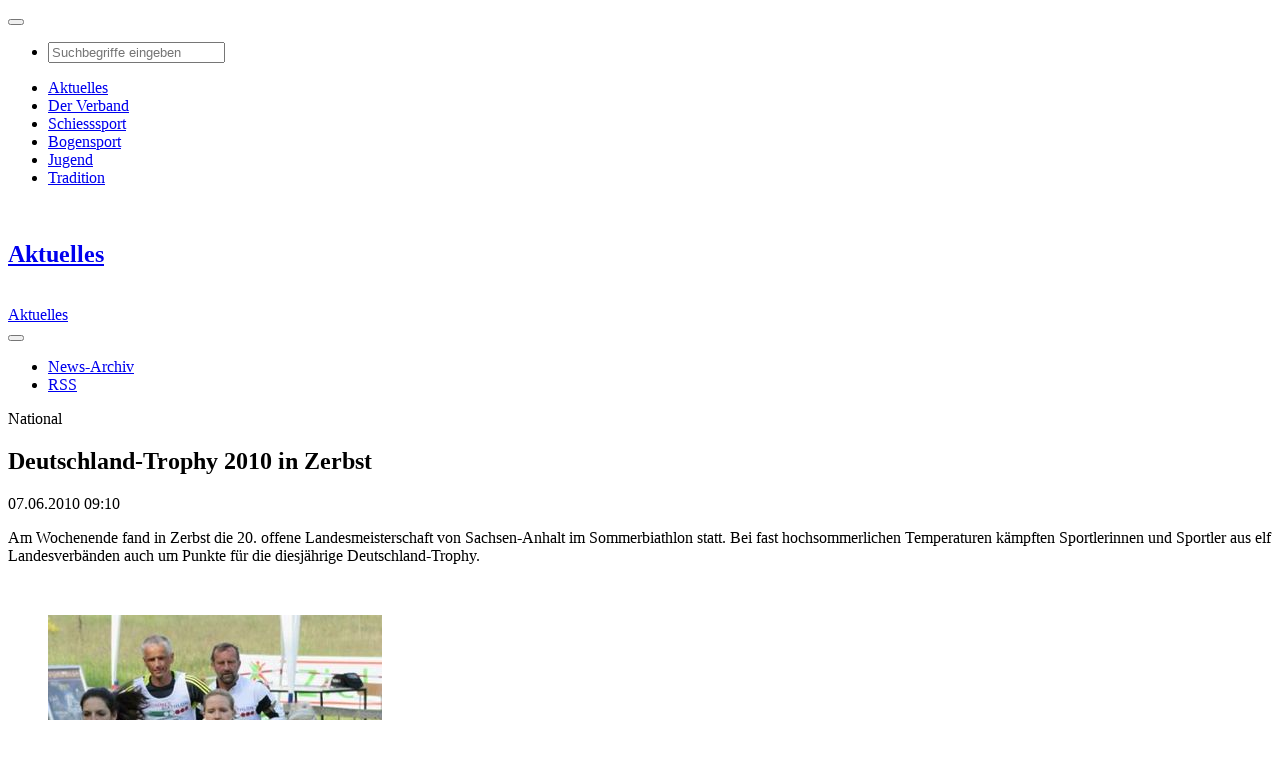

--- FILE ---
content_type: text/html; charset=utf-8
request_url: https://www.dsb.de/aktuelles/artikel/news/deutschland-trophy-2010-in-zerbst
body_size: 6447
content:
<!DOCTYPE html>
<html lang="de-de">
<head>


<meta charset="utf-8">
<!-- 
	This website is powered by TYPO3 - inspiring people to share!
	TYPO3 is a free open source Content Management Framework initially created by Kasper Skaarhoj and licensed under GNU/GPL.
	TYPO3 is copyright 1998-2026 of Kasper Skaarhoj. Extensions are copyright of their respective owners.
	Information and contribution at https://typo3.org/
-->


<link rel="icon" href="https://www.dsb.de/typo3conf/ext/trdsb_provider/Resources/Public/Icons/favicon.ico" type="image/vnd.microsoft.icon">
<meta http-equiv="x-ua-compatible" content="IE=edge,chrome=1" />
<meta name="generator" content="TYPO3 CMS" />
<meta name="description" content="Am Wochenende fand in Zerbst die 20. offene Landesmeisterschaft von Sachsen-Anhalt im Sommerbiathlon statt. Bei fast hochsommerlichen Temperaturen kämpften Sportlerinnen und Sportler aus elf Landesverbänden auch um Punkte für die diesjährige Deutschland-Trophy.

" />
<meta name="robots" content="index,follow" />
<meta name="viewport" content="width=device-width, initial-scale=1" />
<meta property="og:title" content="Deutschland-Trophy 2010 in Zerbst " />
<meta property="og:type" content="article" />
<meta property="og:url" content="https://www.dsb.de/aktuelles/artikel/news/deutschland-trophy-2010-in-zerbst" />
<meta property="og:site_name" content="Deutscher Schützenbund e.V." />
<meta property="og:image" content="https://www.dsb.de/media/AKTUELLES/Bilder/2010/Sportarten/Sommerbiathlon/Derutschland-Trophy_Zerbst_klein.jpg" />
<meta property="og:image:width" content="400" />
<meta property="og:image:height" content="288" />
<meta property="og:description" content="Am Wochenende fand in Zerbst die 20. offene Landesmeisterschaft von Sachsen-Anhalt im Sommerbiathlon statt. Bei fast hochsommerlichen Temperaturen kämpften Sportlerinnen und Sportler aus elf Landesverbänden auch um Punkte für die diesjährige Deutschland-Trophy.

" />
<meta name="twitter:image" content="https://www.dsb.de/media/AKTUELLES/Bilder/2010/Sportarten/Sommerbiathlon/Derutschland-Trophy_Zerbst_klein.jpg" />
<meta name="twitter:description" content="Am Wochenende fand in Zerbst die 20. offene Landesmeisterschaft von Sachsen-Anhalt im Sommerbiathlon statt. Bei fast hochsommerlichen Temperaturen kämpften Sportlerinnen und Sportler aus elf Landesverbänden auch um Punkte für die diesjährige Deutschland-Trophy.

" />
<meta name="twitter:title" content="Deutschland-Trophy 2010 in Zerbst " />
<meta name="twitter:card" content="summary" />
<meta name="date" content="2021-02-16T13:13:03+01:00" />


<link rel="stylesheet" href="https://www.dsb.de/typo3conf/ext/dp_cookieconsent/Resources/Public/css/dp_cookieconsent.css?1758626420" media="all">
<link rel="stylesheet" href="https://www.dsb.de/typo3conf/ext/trdsb_provider/Resources/Public/CSS/main.min.css?1762441742" media="all">



<script src="https://www.dsb.de/typo3conf/ext/trdsb_provider/Resources/Public/JavaScript/main.min.js?1713444486"></script>


<!-- Podcast Feedlink zur Indizierung -->
		<link rel="alternate" type="application/rss+xml" title="Volltreffer - Der Podcast des Deutschen Schützenbundes" href="https://volltreffer.podigee.io/feed/mp3"/>		<!-- Global site tag (gtag.js) - Google Analytics -->
		<script type="text/plain" data-ignore="1" data-cookieconsent="statistics" async data-src="https://www.googletagmanager.com/gtag/js?id=G-EFFG6ZQQCC"></script>
		<script type="text/plain" data-ignore="1" data-cookieconsent="statistics">
		  window.dataLayer = window.dataLayer || [];
		  function gtag(){dataLayer.push(arguments);}
		  gtag('js', new Date());

		  gtag('config', 'G-EFFG6ZQQCC');
		</script>
<link rel="canonical" href="https://www.dsb.de/aktuelles/artikel/news/deutschland-trophy-2010-in-zerbst"/>
</head>
<body class="dsb-color-theme-1">
<div class="page layout-1"><header class="header-navbar header-navbar-small"><nav class="navbar navbar-expand-lg navbar-toggleable navbar-light main-nav"><a href="/" class="navbar-brand"><img class="brand-logo" src="https://www.dsb.de/typo3conf/ext/trdsb_provider/Resources/Public/Images/dsb-logo%402x.png" width="240" height="167" alt="" /></a><button class="navbar-toggler collapsed" type="button" data-toggle="collapse" data-target="#navbarNav" aria-controls="navbarNav" aria-expanded="false" aria-label="Toggle navigation"><i class="fas fa-bars"></i><i class="fas fa-times"></i></button><div class="navbar-collapse collapse" id="navbarNav"><ul class="nav navbar-nav order-2" ><li class="nav-item dropleft"><a class="nav-link dropdown-toggle" href="/" id="navbarSearch" role="button" data-toggle="dropdown" aria-haspopup="true" aria-expanded="false"><span><i class="fa fa-search"></i></span></a><div class="dropdown-menu searchmenu" aria-labelledby="navbarSearch"><form action="https://www.google.com/search?q=" method="get" target="_blank"><input name="q" value="site:dsb.de" type="hidden"><input name="q" class="form-control" value="" placeholder="Suchbegriffe eingeben" type="text"></form><a role="button" class="close" aria-label="Close"><i class="fa fa-times" aria-hidden="true"></i></a></div></li></ul><ul class="ml-auto nav navbar-nav"><li class="nav-item "><a class="nav-link" title="Aktuelles" href="/aktuelles"><span>Aktuelles</span></a></li><li class="nav-item dsb-color-theme-6"><a class="nav-link" title="Der Verband" href="/der-verband"><span>Der Verband</span></a></li><li class="nav-item dsb-color-theme-2"><a class="nav-link" title="Schiesssport" href="/schiesssport"><span>Schiesssport</span></a></li><li class="nav-item dsb-color-theme-3"><a class="nav-link" title="Bogensport" href="/bogensport"><span>Bogensport</span></a></li><li class="nav-item dsb-color-theme-8"><a class="nav-link" title="Jugend" href="/jugend"><span>Jugend</span></a></li><li class="nav-item dsb-color-theme-5"><a class="nav-link" title="Tradition" href="/tradition"><span>Tradition</span></a></li></ul></div></nav></header><section class="sub-nav-headline"><div class="sub-nav-headline-wrapper"><div class="sub-nav-headline-container "><a class="sub-nav-headline-logo" href="/aktuelles"><img src="https://www.dsb.de/typo3conf/ext/trdsb_provider/Resources/Public/Images/dsb-logo%402x.png" width="240" height="167" alt="" /></a><h1><a title="Aktuelles" href="/aktuelles">Aktuelles</a></h1></div></div></section><section class="sub-nav"><nav class="navbar navbar-expand-lg "><div class="sub-nav-small-headline "><a class="navbar-brand" href="/aktuelles"><img class="brand-logo" src="https://www.dsb.de/typo3conf/ext/trdsb_provider/Resources/Public/Images/dsb-logo-no-subhl.png" width="240" height="150" alt="" /></a><div class="sub-nav-hl"><a title="Aktuelles" href="/aktuelles">Aktuelles</a></div></div><div class="sub-nav-toggler "><button class="navbar-toggler collapsed" type="button" data-toggle="collapse" data-target="#subnavContent" aria-controls="navbarSupportedContent" aria-expanded="false" aria-label="Toggle navigation"><i class="fas fa-bars"></i><i class="fas fa-times"></i></button></div><div class="collapse navbar-collapse" id="subnavContent"><ul class="mr-auto navbar-nav"><li class="nav-item"><a class="nav-link" href="/aktuelles/news-archiv" title="News-Archiv" role="button"  aria-haspopup="true" aria-expanded="false">
									News-Archiv
								</a></li><li class="nav-item"><a class="nav-link" href="/aktuelles/rss" title="RSS" role="button"  aria-haspopup="true" aria-expanded="false">
									RSS
								</a></li></ul></div></nav></section><!--TYPO3SEARCH_begin--><main class="main-article"><div class="main-article-wrapper"><article><header><p class="h1-kicker">National</p><h1>Deutschland-Trophy 2010 in Zerbst </h1><p class="meta-info">07.06.2010 09:10</p></header><!-- teaser --><section class="main-article-intro"><p><p>Am Wochenende fand in Zerbst die 20. offene Landesmeisterschaft von Sachsen-Anhalt im Sommerbiathlon statt. Bei fast hochsommerlichen Temperaturen kämpften Sportlerinnen und Sportler aus elf Landesverbänden auch um Punkte für die diesjährige Deutschland-Trophy.
</p><p>&nbsp;</p></p></section><figure class="article-main-image border-1"><img class="old" src="https://www.dsb.de/typo3temp/assets/_processed_/c/7/csm_Derutschland-Trophy_Zerbst_klein_8a260ba805.jpg" width="334" height="251" alt="" /></figure><div class="socialmedia"><a href="https://www.facebook.com/sharer/sharer.php?u=https://www.dsb.de/aktuelles/artikel/news/deutschland-trophy-2010-in-zerbst/&t=Deutschland-Trophy 2010 in Zerbst " class="socialmedia-link-black fb-color" target="_blank" title="Auf Facebook teilen"><i class="fab fa-facebook-f fa-fw" aria-hidden="true"></i></a><a href="http://twitter.com/intent/tweet?source=sharethiscom&url=https://www.dsb.de/aktuelles/artikel/news/deutschland-trophy-2010-in-zerbst&text=Deutschland-Trophy 2010 in Zerbst " class="socialmedia-link-black twitter-color" target="_blank" title="Twittern"><i class="bi bi-twitter-x" aria-hidden="true"></i></a><a href="mailto:?subject=DTB: Deutschland-Trophy 2010 in Zerbst &amp;body=Den vollständigen Artikel erreichen Sie im Internet unter der URL https://www.dsb.de/aktuelles/artikel/news/deutschland-trophy-2010-in-zerbst" class="socialmedia-link-black mail-color" title="Beitrag per Email empfehlen"><i class="fal fa-envelope fa-fw" aria-hidden="true"></i></a></div><section class="main-article-chapter"><div class="main-article-chapter-inner"><p>Das Wettkampfwochenende begann am Samstag mit dem Einzelwettbewerb Luftgewehr (LG). Trotz Trophy-Wertung war die Teilnehmerzahl sehr gering. Jeweils den ersten Platz in ihren Altersklassen belegten: Anne Reichstädter (Schülerinnen A), Eric Stopp (Schüler A), beide vom BSV Nünchritz, Steffen Jabin (Herren I) vom SC Köthen, Jens Tippmann (Herren II) vom Berliner SBV und Frank Anschütz (Herren AK) von der SGi zu Brand.&nbsp;</p><p>Am Nachmittag fand der Sprintwettkampf mit dem Kleinkaliber-Gewehr statt. Auch bei diesem waren vor allem in den weiblichen Altersklassen nur wenige Teilnehmerinnen am Start. Lena Schäfer (SV Pfrondorf) gewann bei den Juniorinnen B und Thordis Arnold (KKSV Meinerzhagen) bei den Juniorinnen A. Bei der männlichen Jugend sicherte sich Julius Hristov (SC Köthen) den ersten Platz. Der Sieg in der Klasse Junioren B ging an Daniel Morgenstern (MT Melsungen) und bei den Junioren A setzte sich Martin Holnburger (Gabrinus Niedergeiselbach) durch.&nbsp;</p><p>In der Damenklasse belegte Judith Wagner (SSV Starzach) mit deutlichem Vorsprung den ersten Platz vor Julia Baiker (Freischütz Empfingen) und Stefanie Glöckner vom gastgebenden Verein, der SGi Zerbst. Wesentlich spannender ging es in dem sehr stark besetzten Rennen der Herren zu. Niklas Heyser (WSV Oberhof), der letzte Saison noch bei den Junioren startete, holte sich eindrucksvoll den Sieg. Platz zwei belegte mit 26 Sekunden Rückstand Christian Moser (SV Harpfing) und vier Sekunden dahinter folgte Paul Böttner (SV Eintracht Frankenhain). In der Herren Altersklasse siegte Uwe Scherz vom gastgebenden Verein.&nbsp;</p><p>Am zweiten Wettkampftag stand die Verfolgung auf dem Programm. Das bedeutete, dass die Wettkämpfer mit dem Rückstand starteten, den sie am Vortag im Sprint auf den Sieger hatten. Lena Schäfer (Juniorinnen B), Thordis Arnold (Juniorinnen A), Daniel Morgenstern (Junioren B) und Martin Holnburger (Junioren A) holten wieder den Sieg in ihren Altersklassen. Bei der männlichen Jugend entschied Tim Schäfer (SV Pfrondorf) das Rennen für sich. In der Damenklasse konnte Judith Wagner ihren Vorsprung erheblich ausbauen und verwies wieder Julia Baiker und Stefanie Glöckner auf die Plätze.&nbsp;</p><p>Vortagessieger Niklas Heyser gewann auch die Verfolgung bei den Herren, allerdings überquerte Christian Moser die Ziellinie nur sechs Sekunden hinter ihm. Auf der Schlussrunde entschied sich auch der Kampf um Rang drei. Hier setzte sich Steffen Jabin (SV Eintracht Frankenhain) gegen seinen Teamkollegen Paul Böttner durch. In der Herren Altersklasse konnte Uwe Scherz seinen ersten Platz verteidigen.&nbsp;</p><p>Viel Zeit zur Erholung bleibt den Sommerbiathleten nicht, denn bereits am kommenden Wochenende stehen in Clausthal-Zellerfeld die nächsten Trophy-Wettkämpfe an.</p><p>Beitrag und Foto:&nbsp;Stefanie Glöckner</p></div><p></p></section></article></div></main><!--TYPO3SEARCH_end--><footer class="multi-section-footer"><section class="footer-sponsor-section"><div class="footer-container"><div class="footer-row text-center"><div class="col-12"><h3>Partner</h3></div></div><div class="footer-row justify-content-center"><div class="footer-logos-col-6"><a href="https://carl-walther.de/" title="Walther" target="_blank" rel="noreferrer"><img class="img-fluid" src="https://www.dsb.de/fileadmin/_processed_/9/c/csm_Logo_Walther_2025-1_a66bb66c6b.png" width="350" height="263" alt="Walther" title="Walther" /></a></div><div class="footer-logos-col-6"><a href="https://rws-ammunition.com/de/" title="RWS" target="_blank" rel="noreferrer"><img class="img-fluid" src="https://www.dsb.de/fileadmin/_processed_/3/0/csm_4238-Partnerleiste_RWS_2019_d3c425ee99.png" width="350" height="263" alt="RWS" title="RWS" /></a></div><div class="footer-logos-col-6"><a href="https://www.barmeniagothaer.de/" title="Barmenia.Gothaer" target="_blank" rel="noreferrer"><img class="img-fluid" src="https://www.dsb.de/fileadmin/_processed_/a/9/csm_Logo_Gothaer-Barmenia-2_f74cd5e3f4.png" width="350" height="263" alt="Barmenia.Gothaer" title="Barmenia.Gothaer" /></a></div><div class="footer-logos-col-6"><a href="https://www.erima.de/" title="erima" target="_blank" rel="noreferrer"><img class="img-fluid" src="https://www.dsb.de/fileadmin/_processed_/2/4/csm_2275-Partnerleiste_erima_350x263_bd8dfec8cf.png" width="350" height="263" alt="erima" title="erima" /></a></div><div class="footer-logos-col-6"><a href="https://meyton.info/" title="Meyton Electronic Targets" target="_blank" rel="noreferrer"><img class="img-fluid" src="https://www.dsb.de/fileadmin/_processed_/d/7/csm_Logo_Meyton_2025-1_eb13b57b56.png" width="350" height="263" alt="Meyton Electronic Targets" title="Meyton Electronic Targets" /></a></div><div class="footer-logos-col-6"><a href="https://www.fahnenfleck-shop.de/" title="FahnenFleck" target="_blank" rel="noreferrer"><img class="img-fluid" src="https://www.dsb.de/fileadmin/_processed_/f/c/csm_Logo_Fahnenfleck_350x263-3_702b54d823.png" width="350" height="263" alt="FahnenFleck" title="FahnenFleck" /></a></div><div class="footer-logos-col-6"><a href="https://www.selgros.de/" title="Selgros" target="_blank" rel="noreferrer"><img class="img-fluid" src="https://www.dsb.de/fileadmin/_processed_/3/8/csm_Logo_Selgros_2024_Bild-4_a85b7bd2ec.png" width="350" height="263" alt="Selgros" title="Selgros" /></a></div></div></div></section><section class="footer-main-section"><div class="footer-container"><div class="footer-row"><div class="footer-col-4 "><a title="Aktuelles" href="/aktuelles"><h4>Aktuelles</h4></a><ul class="list-unstyled"><li><a title="News-Archiv" href="/aktuelles/news-archiv">News-Archiv</a></li><li><a title="RSS" href="/aktuelles/rss">RSS</a></li></ul></div><div class="footer-col-4 dsb-color-theme-6"><a title="Der Verband" href="/der-verband"><h4>Der Verband</h4></a><ul class="list-unstyled"><li><a title="News" href="/der-verband/news">News</a></li><li><a title="Kalender" href="/der-verband/kalender">Kalender</a></li><li><a title="Über uns" href="/der-verband/ueber-uns">Über uns</a></li><li><a title="Verbandspolitik" href="/der-verband/verbandspolitik">Verbandspolitik</a></li><li><a title="Recht" href="/recht">Recht</a></li><li><a title="Wissen" href="/der-verband/wissen">Wissen</a></li><li><a title="Service" href="/der-verband/service">Service</a></li><li><a title="Vermarktung" href="/der-verband/vermarktung">Vermarktung</a></li></ul></div><div class="footer-col-4 dsb-color-theme-2"><a title="Schiesssport" href="/schiesssport"><h4>Schiesssport</h4></a><ul class="list-unstyled"><li><a title="News" href="/schiesssport/news">News</a></li><li><a title="Kalender" href="/schiesssport/kalender">Kalender</a></li><li><a title="Sport" href="/schiesssport/sport">Sport</a></li><li><a title="Kader" href="/schiesssport/kader">Kader</a></li><li><a title="Disziplinen" href="/schiesssport/disziplinen">Disziplinen</a></li><li><a title="Ausschreibungen 2026" href="/schiesssport/ausschreibungen-2026">Ausschreibungen 2026</a></li><li><a title="Top-Events" href="/schiesssport/top-events">Top-Events</a></li></ul></div><div class="footer-col-4 dsb-color-theme-3"><a title="Bogensport" href="/bogensport"><h4>Bogensport</h4></a><ul class="list-unstyled"><li><a title="News" href="/bogensport/news">News</a></li><li><a title="Kalender" href="/bogensport/kalender">Kalender</a></li><li><a title="Sport" href="/bogensport/sport">Sport</a></li><li><a title="Kader" href="/bogensport/kader">Kader</a></li><li><a title="Disziplinen" href="/bogensport/disziplinen">Disziplinen</a></li><li><a title="Ausschreibungen 2026" href="/schiesssport/ausschreibungen-2026">Ausschreibungen 2026</a></li><li><a title="Top-Events" href="/bogensport/top-events">Top-Events</a></li></ul></div><div class="footer-col-4 dsb-color-theme-8"><a title="Jugend" href="/jugend"><h4>Jugend</h4></a><ul class="list-unstyled"><li><a title="News" href="/jugend/news">News</a></li><li><a title="Kalender" href="/jugend/kalender">Kalender</a></li><li><a title="Wir über uns" href="/jugend/wir-ueber-uns">Wir über uns</a></li><li><a title="Sport" href="/jugend/sport">Sport</a></li><li><a title="Jugendarbeit" href="/jugend/jugendarbeit">Jugendarbeit</a></li><li><a title="Downloads" href="/jugend/downloads">Downloads</a></li><li><a title="Links" href="/jugend/links">Links</a></li><li><a title="KidsGames" href="https://kidsgames.dsb.de/kidsgames">KidsGames</a></li></ul></div><div class="footer-col-4 dsb-color-theme-5"><a title="Tradition" href="/tradition"><h4>Tradition</h4></a><ul class="list-unstyled"><li><a title="News" href="/tradition/news">News</a></li><li><a title="Geschichte" href="/tradition/geschichte">Geschichte</a></li><li><a title="Traditionen" href="/tradition/traditionen">Traditionen</a></li><li><a title="Böllerwesen" href="/tradition/boellerwesen">Böllerwesen</a></li><li><a title="Ehrungen" href="/tradition/ehrungen">Ehrungen</a></li><li><a title="Immaterielles Kulturerbe" href="/tradition/immaterielles-kulturerbe">Immaterielles Kulturerbe</a></li><li><a title="Schützenmuseum" href="/tradition/schuetzenmuseum">Schützenmuseum</a></li></ul></div></div></div></section><section class="footer-cr-section"><div class="footer-container"><div class="footer-row"><div class="col-5">
					© Alle Rechte vorbehalten. Deutscher Schützenbund 2026
				</div><div class="col-7 text-right"><ul><li><a title="Impressum" href="/impressum">Impressum</a></li><li><a title="Datenschutzerklärung" href="/datenschutzerklaerung">Datenschutzerklärung</a></li></ul></div></div></div></section></footer></div>
<script id="powermail_conditions_container" data-condition-uri="https://www.dsb.de/aktuelles/artikel?type=3132"></script>

<script src="https://www.dsb.de/typo3conf/ext/dp_cookieconsent/Resources/Public/JavaScript/dp_cookieconsent.js?1758626421"></script>

<!--
  ~ Copyright (c) 2021.
  ~
  ~ @category   TYPO3
  ~
  ~ @copyright  2021 Dirk Persky (https://github.com/DirkPersky)
  ~ @author     Dirk Persky <info@dp-wired.de>
  ~ @license    MIT
  -->



<!-- Begin Cookie Consent plugin by Dirk Persky - https://github.com/DirkPersky/typo3-dp_cookieconsent -->
<script type="text/plain" data-ignore="1" data-dp-cookieDesc="layout">
    <!--
  ~ Copyright (c) 2021.
  ~
  ~ @category   TYPO3
  ~
  ~ @copyright  2021 Dirk Persky (https://github.com/DirkPersky)
  ~ @author     Dirk Persky <info@dp-wired.de>
  ~ @license    MIT
  -->

Diese Website benutzt Cookies, die für den technischen Betrieb der Website erforderlich sind und stets gesetzt werden. Andere Cookies, um Inhalte und Anzeigen zu personalisieren und die Zugriffe auf unsere Website zu analysieren, werden nur mit Ihrer Zustimmung gesetzt. Außerdem geben wir Informationen zu Ihrer Verwendung unserer Website an unsere Partner für soziale Medien, Werbung und Analysen weiter.



</script>
<script type="text/plain" data-ignore="1" data-dp-cookieSelect="layout">
    <!--
  ~ Copyright (c) 2021.
  ~
  ~ @category   TYPO3
  ~
  ~ @copyright  2021 Dirk Persky (https://github.com/DirkPersky)
  ~ @author     Dirk Persky <info@dp-wired.de>
  ~ @license    MIT
  -->

<div class="dp--cookie-check">
    <label for="dp--cookie-required">
        <input class="dp--check-box" id="dp--cookie-required" type="checkbox" name="" value="" checked disabled>
        Notwendig
    </label>
    <label for="dp--cookie-statistics">
        <input class="dp--check-box" id="dp--cookie-statistics" type="checkbox" name="" value="">
        Statistiken
    </label>
    <label for="dp--cookie-marketing">
        <input class="dp--check-box" id="dp--cookie-marketing"  type="checkbox" name="" value="">
        Marketing
    </label>
</div>

</script>
<script type="text/plain" data-ignore="1" data-dp-cookieRevoke="layout">
    <div class="dp--revoke {{classes}}">
    <i class="dp--icon-fingerprint"></i>
    <span class="dp--hover">Cookies</span>
</div>
</script>
<script type="text/plain" data-ignore="1" data-dp-cookieIframe="layout">
    <div class="dp--overlay-inner" data-nosnippet>
    <div class="dp--overlay-header">{{notice}}</div>
    <div class="dp--overlay-description">{{desc}}</div>
    <div class="dp--overlay-button">
        <button class="db--overlay-submit" onclick="window.DPCookieConsent.forceAccept(this)"
                data-cookieconsent="{{type}}">
        {{btn}}
        </button>
    </div>
</div>

</script>
<script type="text/javascript" data-ignore="1">
    window.cookieconsent_options = {
        overlay: {
            notice: true,
            box: {
                background: 'rgba(0,0,0,.8)',
                text: '#fff'
            },
            btn: {
                background: 'rgb(245, 210, 35)',
                text: '#000'
            }
        },
        content: {
            message:'Diese Website benutzt Cookies, die für den technischen Betrieb der Website erforderlich sind und stets gesetzt werden. Andere Cookies, um Inhalte und Anzeigen zu personalisieren und die Zugriffe auf unsere Website zu analysieren, werden nur mit Ihrer Zustimmung gesetzt. Außerdem geben wir Informationen zu Ihrer Verwendung unserer Website an unsere Partner für soziale Medien, Werbung und Analysen weiter.',
            dismiss:'Auswahl akzeptieren',
            allow:'Speichern',
            deny: 'Ablehnen',
            link:'Mehr Infos',
            href:'/aktuelles/artikel',
            target:'_blank',
            'allow-all': 'Alle akzeptieren!',
            config: 'Anpassen',
            'config-header':  'Einstellungen für die Zustimmung anpassen',


            cookie: 'Cookies',
            duration: 'Duration',
            vendor: 'Vendor',

            media: {
                notice: '',
                desc: '',
                btn: 'Erlaube Cookies und lade diese Ressource',
            }
        },
        theme: 'edgeless',
        position: 'bottom-left',
        type: 'opt-in',
        revokable: true,
        reloadOnRevoke: true,
        checkboxes: {"statistics":"false","marketing":"false"},
        cookies: [],
        palette: {
            popup: {
                background: 'rgba(0,0,0,.8)',
                text: '#fff'
            },
            button: {
                background: 'rgb(245, 210, 35)',
                text: '#000',
            }
        }
    };
</script>
<!-- End Cookie Consent plugin -->
</body>
</html>